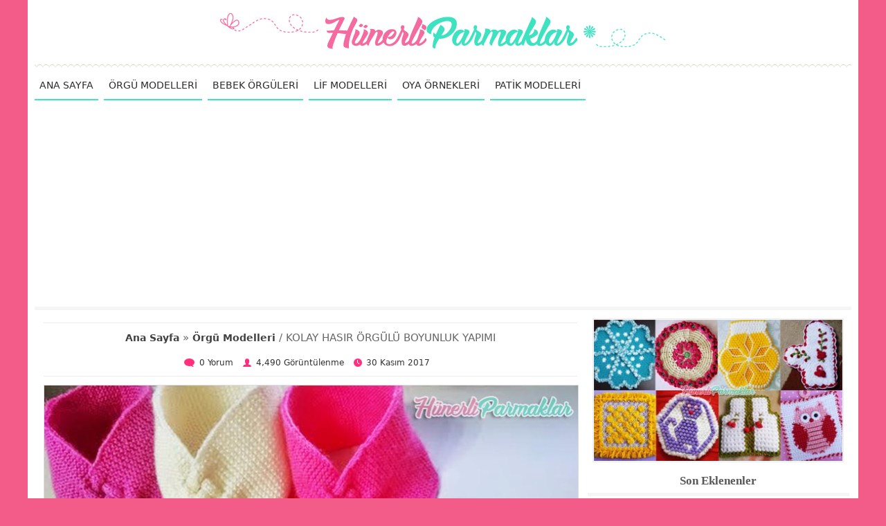

--- FILE ---
content_type: text/html; charset=UTF-8
request_url: https://www.hunerliparmaklar.com/kolay-hasir-orgulu-boyunluk-yapimi
body_size: 8925
content:
<!doctype html>
<html lang="tr-TR">
<head>
<meta charset="utf-8">
<meta name="viewport" content="width=device-width, initial-scale=1.0">
<!-- SEO -->
<title>KOLAY HASIR ÖRGÜLÜ BOYUNLUK YAPIMI | HünerliParmaklar</title>
<meta name="description" content="İyi günler hanımlar, kışında kendinizi kalın kıyafetler içinde şık ve zarif hissedebilirsiniz, şimdi sizlerle Kolay Hasır Örgülü Boyunluk Yapımını paylaşıyorum, kıyafetlerinize çok ho..">
<meta name="keywords" content="kolay, hasır, örgülü, boyunluk, yapımı">
<link rel="canonical" href="https://www.hunerliparmaklar.com/kolay-hasir-orgulu-boyunluk-yapimi">
<meta name="google-site-verification" content="QG3RGBjH_45G3xvca4k6pBUMhpwro_2qQ1Zc0yyAwWs">
<!-- Social: Facebook / Open Graph -->
<meta property="og:url" content="https://www.hunerliparmaklar.com/kolay-hasir-orgulu-boyunluk-yapimi">
<meta property="og:type" content="article">
<meta property="og:title" content="KOLAY HASIR ÖRGÜLÜ BOYUNLUK YAPIMI | HünerliParmaklar">
<meta property="og:description" content="İyi günler hanımlar, kışında kendinizi kalın kıyafetler içinde şık ve zarif hissedebilirsiniz, şimdi sizlerle Kolay Hasır Örgülü Boyunluk Yapımını paylaşıyorum, kıyafetlerinize çok ho..">
<meta property="og:image" content="https://www.hunerliparmaklar.com/upload/kolay-hasir-orgulu-boyunluk-yapimi/kolay-hasir-orgulu-boyunluk-yapimi.jpg">
<meta property="og:site_name" content="Hunerliparmaklar.com">
<meta property="article:author" content="https://www.facebook.com/Hünerliparmaklar-2174047409488309">
<meta property="article:publisher" content="https://www.facebook.com/Hünerliparmaklar-2174047409488309">
<meta property="og:locale" content="tr_TR">
<!-- Social: Twitter -->
<meta name="twitter:card" content="summary_large_image">
<meta name="twitter:site" content="@hunerliparmak">
<meta name="twitter:creator" content="hunerliparmak">
<meta name="twitter:title" content="KOLAY HASIR ÖRGÜLÜ BOYUNLUK YAPIMI | HünerliParmaklar">
<meta name="twitter:description" content="İyi günler hanımlar, kışında kendinizi kalın kıyafetler içinde şık ve zarif hissedebilirsiniz, şimdi sizlerle Kolay Hasır Örgülü Boyunluk Yapımını paylaşıyorum, kıyafetlerinize çok ho..">
<meta name="twitter:image:src" content="https://www.hunerliparmaklar.com/upload/kolay-hasir-orgulu-boyunluk-yapimi/kolay-hasir-orgulu-boyunluk-yapimi.jpg">
<!-- Social: Google+ / Schema.org  -->
<meta itemprop="name" content="KOLAY HASIR ÖRGÜLÜ BOYUNLUK YAPIMI | HünerliParmaklar">
<meta itemprop="description" content="İyi günler hanımlar, kışında kendinizi kalın kıyafetler içinde şık ve zarif hissedebilirsiniz, şimdi sizlerle Kolay Hasır Örgülü Boyunluk Yapımını paylaşıyorum, kıyafetlerinize çok ho..">
<meta itemprop="image" content="https://www.hunerliparmaklar.com/upload/kolay-hasir-orgulu-boyunluk-yapimi/kolay-hasir-orgulu-boyunluk-yapimi.jpg">

<link rel="icon" type="image/png" href="https://www.hunerliparmaklar.com/tema/hunerliparmaklar/images/favicon.png">
<meta name="p:domain_verify" content="113f0ba71bec4ade821c8e060987a6bb">
<meta name="yandex-verification" content="fc402949dde1987f">
<script async src="https://pagead2.googlesyndication.com/pagead/js/adsbygoogle.js?client=ca-pub-1334385192506600" crossorigin="anonymous"></script>
<style>@charset "utf-8";.cizgi,.cizgi2{height:5px;border:0}.konubaslik a,.menu li a,.neresi a,.yazidevami a{text-decoration:none}.benzer,.dis,.konubilgi{position:relative}.altmenu li,.menu li,.sosyal{list-style:none}.altyazi,.avatar,.dis,.konudis,.konuyazi,.konuyaziic,.sayfadis,.sosyal,.yorum{overflow:hidden}body{text-align:center;margin:0 15px;font-family:Segoe,"Segoe UI","DejaVu Sans","Trebuchet MS",Verdana,sans-serif;background-color:#f35c89}@media (max-width:768px){body{margin:0}}div{vertical-align:top}img{vertical-align:bottom;border:0}#buttondis,.altmenu li,.arama,.avatar,.benzer,.benzer_glr_dis,.cokbakilan,.hakkimizda,.kbgoruntulenme,.kbtarih,.kbyorum,.konuicryazi,.konuicryazidis,.konutopluresim li,.ktgyazi h1,.resimonceki,.resimsonraki,.sag,.sol,.sosyal,.yorumSag,.yorumbar{display:inline-block;zoom:1}#logoust{padding:17px 0 10px;max-width:650px;width:100%}h1,h2{margin:0}.dis{max-width:1180px;margin:auto;padding:0 10px;background-color:#FFF}@media (min-width:833px){.dis{min-height:600px}}@media (max-width:768px){.dis{padding:0}}.cizgi{background-image:url(https://www.hunerliparmaklar.com/tema/hunerliparmaklar/images/cizgi.png)}.cizgi2{background-color:#f5f5f5}.menu li a,.menuac{border-bottom:solid 2px #3de2c0}.menuac{color:#313131;font-size:16px;cursor:pointer;display:none;height:32px;padding-top:7px;background-image:url(https://www.hunerliparmaklar.com/tema/hunerliparmaklar/images/menu.png);background-repeat:no-repeat;background-position:98% 50%}.menu{margin:0;padding:0;height:39px}.menu li{font-size:14px;float:left;margin-right:8px}.menu li a{display:inline-block;padding:9px 7px 2px;color:#2b2b2b;height:26px}.menu li a:hover{border-bottom:solid 2px #f56b9f}@media (max-width:900px){.menu li a,.menu li a:hover{border-bottom:solid 1px #fff}.menuac{display:block}.menu{padding-left:0;height:auto;display:none}.menu li{background-color:#f56b9f;width:100%;text-align:left;overflow:hidden}.menu li a{color:#FFF;font-weight:700;width:100%;height:25px;padding:10px 0 4px 20px}}@media (min-width:901px){.menu{display:block!important}}.sol{width:67%}.sag{min-width:200px;width:32%}.neresi{border-top:solid 1px #ececec;border-bottom:solid 1px #ececec;padding:15px 20px;margin:0 5px;color:#414141;font-size:150%;font-family:Cambria,"Hoefler Text","Liberation Serif",Times,"Times New Roman",serif;text-align:left}.konubaslik,.konudis,.konuyazi,.neresikonu{font-family:Segoe,"Segoe UI","DejaVu Sans","Trebuchet MS",Verdana,sans-serif}.neresi a{color:#ff2f7d}.neresi a:hover{color:#3de2c0}@media (max-width:768px){.sag,.sol{width:100%}.neresi{text-align:center}}@media (max-width:500px){.neresi{font-size:130%}}.ktgyazi{background:#f8f8f8;border:1px solid #ececec;margin:10px 5px;padding:15px;text-align:left;color:#343438;font-size:93%}@media (max-width:768px){.ktgyazi{text-align:center}}.ktgyazi h1{font-size:100%}.konu{text-align:left}.konuyazi{border-bottom:solid 1px #ececec;font-size:95%;line-height:142%;color:#343438;padding:23px 10px 27px 5px}@media (max-width:768px){.konu{text-align:center}.konuyazi{padding:16px 5px 19px}.sayfadis{display:inline-block;zoom:1}}.konuresim{clear:left;float:left;margin:3px 13px 5px 0;width:365px;background-color:#f8f8f8;border:1px solid #ececec;padding:2px}.konuicryazidis img,.konuicryazidisbyk,.konuicryazidisbyk img,.konuicvideo,.konutopluresim li img{width:100%}@media (max-width:1024px){.konuresim{padding:15px 0;text-align:center;width:100%}}@media (max-width:478px){.konuresim img{max-width:365px;width:100%}}@media (max-width:445px){.konuresim{padding:0;border:0;background:0 0}.konuresim img{border:1px solid #ececec}}.arama button,.etiketler{background-repeat:no-repeat}.konubaslik{padding:6px 0 3px;line-height:135%;font-size:170%}.konubaslik a{color:#2c2c2c}.konubaslik a:hover,.yazidevami a{color:#ff2f7d}.yazidevami a{font-size:98%;font-weight:700}.yazidevami a:hover{color:#48E3C5}.yazidevami a:before{content:"\00bb";font-size:150%;font-weight:700;line-height:0;margin:0 3px 0 5px}.sayfadis{margin:10px;line-height:25px}.sayfa,.sayfasuan{margin:2px;font-size:100%;float:left;font-weight:700;text-decoration:none}.sayfasuan{padding:10px 14px;color:#fff;background-color:#5de9cc}.sayfa{padding:9px 13px;color:#585858;background-color:#f8f8f8;border:1px solid #ececec}.sayfa:hover{color:#FFF;background-color:#ff4289;padding:10px 14px;border:0}.konubilgi,.konutplrsmyazi{border-bottom:solid 1px #ececec}.neresikonu{color:#666;text-align:center;border-top:solid 1px #ececec;padding:10px 10px 6px}.neresikonu a{color:#414141;font-size:95%;font-weight:700;text-decoration:none}.neresikonu a:hover{color:#ff2f7d}.konubilgi{text-align:center;font-size:80%;padding:8px 10px;margin-bottom:12px;color:#313131}.kbgoruntulenme,.kbtarih,.kbyorum{background-repeat:no-repeat;background-position:0 5px}.kbyorum{padding:0 10px 0 22px;background-image:url(https://www.hunerliparmaklar.com/tema/hunerliparmaklar/images/kbyorum.png)}.kbgoruntulenme{padding:0 10px 0 19px;background-image:url(https://www.hunerliparmaklar.com/tema/hunerliparmaklar/images/kbgoruntulenme.png)}.kbtarih{padding:0 10px 0 18px;background-image:url(https://www.hunerliparmaklar.com/tema/hunerliparmaklar/images/kbtarih.png)}.konudis{padding:10px;font-size:94%;text-align:left;line-height:150%}.benzer,.benzer-glr-en-dis,.benzerbslk,.konuicralt,.konuicryazidis{text-align:center}.konuicrsol{float:left;padding:10px 15px 10px 0}.konuicrsag{float:right;padding:10px 15px}@media (max-width:550px){.konuicrsag,.konuicrsol{text-align:center;float:none;padding:24px 0 0;width:100%}.konuicrsag img,.konuicrsol img{width:100%}}.konuicralt{margin:7px 0;clear:both}.konuicralt img{max-width:500px;width:100%}.konutopluresim{margin:25px 0 15px}.konutopluresim ul{margin:0;padding:0;list-style-type:none}.konutopluresim li{padding:1%}.konutplrsmyazi{font-weight:700;font-size:100%;color:#ff2f7d;padding-bottom:3px;margin-bottom:10px}.konuicvideo{font-weight:700;font-size:65%;line-height:240%;margin:35px 0 10px;color:#2c2c2c}.video{color:#ff2f7d;font-size:150%}.konuyazidis{background-color:#6F6}.konuicryazidis,.konuicryazidisbyk{border:1px solid #ddd;background-color:#f8f8f8}#yorumYap,.yorum,.yorumhata{background-color:#FFF}.konuicryazi{padding:10px;color:#557}.konubbaslik{margin:10px 0;font-size:200%;font-weight:500;font-family:Gotham,"Helvetica Neue",Helvetica,Arial,sans-serif;color:#2c2c2c;line-height:130%;font-style:normal}.etiketler,.paylasyz{font-size:85%;font-weight:700}.konuyaziic{margin-bottom:25px;clear:both;color:#343438}.konuyaziic a{color:#3de2c0;font-weight:700;text-decoration:none}.konuyaziic a:hover{color:#ff2f7d}.paylas{padding:7px 10px 2px;margin:13px 0 20px;border-top:solid 1px #ececec}.paylasyz{color:#414141;margin-bottom:3px}.etiketler{margin:25px 0 10px;padding:4px 6px 4px 30px;color:#807d7d;background-image:url(https://www.hunerliparmaklar.com/tema/hunerliparmaklar/images/etiketler.png);background-position:0 60%}.etiketler a{color:#807d7d;padding-left:4px}.etiketler a:hover{color:#ff2f7d;text-decoration:none}.benzer_glr_bslk,.benzerbslk{color:#414141;font-weight:700}.benzer_glr_dis{width:577px;border:2px solid #ececec}.benzer_glr_dis img{width:25%}.benzer_glr_bslk{font-size:110%;padding:1%}@media (max-width:963px){.benzer_glr_dis{width:100%}}@media (max-width:768px){.benzer_glr_dis{width:577px}}@media (max-width:620px){.benzer_glr_dis{width:100%}}@media (max-width:450px){.benzer_glr_dis img{width:33.33%}}.benzerbslk{font-size:130%;margin-bottom:1.5%}.benzerdis{padding:3% 0 6%;border-top:solid 1px #ececec}@media (max-width:500px){.benzerdis{text-align:center}}.benzerdis a{line-height:140%;color:#ff2f7d}.benzerdis a:hover{color:#3de2c0}.benzerdis img{border:1px solid #ececec;padding:1px;width:100%}.benzer{font-weight:700;font-size:80%;text-decoration:none;margin:2% .5% 0;width:24%;max-width:250px;min-width:100px;vertical-align:top}@media (max-width:1183px){.benzer{font-size:82%;margin:2% .5% 0;width:32.33%}}@media (max-width:1103px){.benzer{margin:2% .6% 0;width:32.13%}}@media (max-width:910px){.benzer{font-size:85%;margin:2% .8% 0;width:48.4%}}@media (max-width:768px){.benzer{font-size:80%;margin:1.7% .5% 0;width:24%}}@media (max-width:690px){.benzer{font-size:82%;margin:2% .7% 0;width:31.93%}}@media (max-width:560px){.benzer{font-size:76%}}@media (max-width:520px){.benzer{font-size:83%;margin:2% .8% 0;width:48.4%}}@media (max-width:480px){.benzer{font-size:78%;margin:2% .9% 0;width:48.2%}}@media (max-width:440px){.benzer{margin:2% 1.2% 0;width:47.6%}}#yorumbaslik,#yorumsayisi{padding:2% 52px 2.5%;border-top:solid 1px #ececec;color:#414141;font-size:120%;font-weight:700;position:relative}#yorumbaslik{margin-bottom:14px}#yorumbaslik:before{content:url(https://www.hunerliparmaklar.com/tema/hunerliparmaklar/images/yorum.png);position:absolute;top:25%;left:1.5%}#yorumsayisi{padding:2% 15px 2.5%;font-size:110%}.yorumhata{padding:2px 18px 13px;font-size:83%}.yorum{border-top:solid 1px #EBEBEB}.avatar{min-width:35px;width:7%;height:7%;float:left;padding:2% 1%}.avatar img{border:0}.yorumSag{width:78%;padding:2%}.yorumUst{color:#3de2c0}.yorumonaysiz,.yorumtarih{font-size:83%;color:#888B9F;padding-left:5px}.yorumonaysiz{font-size:86%;color:#F9005E}.yorumText{color:#353640;font-size:92%;padding:3px 0}.yorumcevapla a{font-size:93%;color:#3998A3;padding-left:3px;text-decoration:none}.yorumcevapla a:hover{text-decoration:underline}#yorumYap ul{list-style-image:none;list-style-type:none;margin:0;padding:0}#yorumYap input,#yorumYap textarea{border:1px solid #D5D5D5;padding:6px;font-size:87%;-webkit-box-shadow:inset 1px 1px 3px #999;box-shadow:inset 1px 1px 3px #999}#yorumYap textarea{width:91.7%;font-size:110%}.yorumbar{margin:0 3% 2.1% 0}#buttondis{padding:1px;margin:.7% 0}#yorumYap button,.iletisim button{background-color:#ff2f7d;border:0;border-bottom:solid 1px #3de2c0;padding:4px 6px;color:#FFF;font-size:82%;font-weight:700;cursor:pointer}.yorumBilgi{margin:7px}.sagbaslik{height:25px;padding:6px 0 2px;margin-top:3%;color:#585858;font-weight:700;font-size:105%;font-family:Cambria,"Hoefler Text","Liberation Serif",Times,"Times New Roman",serif;border-bottom:solid 5px #f5f5f5}.arama{margin-top:6%;width:80%;height:35px;border-top:solid 1px #ececec;border-left:solid 1px #ececec}.arama input{width:77%;height:19px;margin:8px 0 0 3%;float:left;border:0;font:16px Calibri,Tahoma,Arial,Sans-Serif;font-weight:700;outline:0;color:#24DFBA}.arama button{cursor:pointer;width:18%;height:35px;float:right;text-indent:-9999px;border:0;border-bottom:solid 2px #f56b9f;background-color:transparent;background-image:url(https://www.hunerliparmaklar.com/tema/hunerliparmaklar/images/ara.png);background-position:50% 50%}.facebook{padding-top:10px}.facebookust{clear:both}.sosyal{margin:10px 0 0;padding:0}.sosyal li{float:left;margin-right:2px}.sosyal1 a,.sosyal2 a,.sosyal3 a,.sosyal4 a,.sosyal5 a{display:inline-block;zoom:1;height:46px;width:46px;background-image:url(https://www.hunerliparmaklar.com/tema/hunerliparmaklar/images/ssyl.png)}.sosyal1 a:hover{background-position:0 46px}.sosyal2 a{background-position:-46px 0}.sosyal2 a:hover{background-position:-46px 46px}.sosyal3 a{background-position:-92px 0}.sosyal3 a:hover{background-position:-92px 46px}.sosyal4 a{background-position:-138px 0}.sosyal4 a:hover{background-position:-138px 46px}.sosyal5 a{background-position:-184px 0}.sosyal5 a:hover{background-position:-184px 46px}.altmenu{margin:0;padding:0;text-align:left}.altmenu li{cursor:pointer;font-weight:700;font-size:85%;line-height:33px;margin:2% 1% 0;background-color:#FF4289;border-bottom:solid 1px #3de2c0}.altmenu li:hover{background-color:#3de2c0;border-bottom:solid 1px #FF4289}.altmenu li a{padding:5px 7px;color:#FFF;text-decoration:none}.cokbakilandis{padding:0 1%;text-align:center}.cokbakilandis a{color:#ff2f7d}.cokbakilandis a:hover{color:#3de2c0}.cokbakilan img{border:1px solid #ececec;padding:1px;width:100%;margin-bottom:2px}.cokbakilan{position:relative;font-weight:700;font-size:80%;text-decoration:none;margin:3% 2% 0;width:46%;vertical-align:top}@media (max-width:1100px){.cokbakilan{font-size:75%}}@media (max-width:1000px){.cokbakilan{font-size:70%}}@media (max-width:768px){.cokbakilan{font-size:75%;margin:1.5% 1% 0;width:31.33%}}@media (max-width:520px){.cokbakilan{width:48%}}@media (max-width:480px){.cokbakilan{margin:1.5% 1.2% 0;width:47.6%}}.alt{margin-top:15px;background-color:#FDFBDB;border-top:dashed 1px #3de2c0}.altlogo{margin:35px 0 10px;max-width:500px;width:36%}.hakkimizda{padding:10px;float:right;text-align:left;width:60%}@media (max-width:768px){.altlogo{margin:10px 0;width:100%}.hakkimizda{float:none;padding:0;margin:0 2%;text-align:left;width:96%}}.hakkimizdabaslik{padding:10px;font-size:110%;font-weight:700;color:#585858;font-family:Cambria,"Hoefler Text","Liberation Serif",Times,"Times New Roman",serif;border-bottom:solid 5px #F3F0D6}.hakkimizdayazi{font-size:90%;margin:15px 10px 20px;color:#7d8081}.altyazi{width:100%;padding:15px 0;font-size:80%;color:#4f4f4f;background-color:#FFF;border-top:dashed 1px #f56b9f}.resim{width:95%;padding:.25%;margin-top:20px;border:1px solid #ddd}.resimonceki{margin-right:10px;border-top-left-radius:30px;border-bottom-left-radius:30px}.resimsonraki{border-top-right-radius:30px;border-bottom-right-radius:30px}.resimonceki,.resimsonraki{margin-top:15px;line-height:27px;background-color:#f56b9f;border-bottom:solid 1px #3de2c0}.resimonceki a{padding:0 10px 0 15px}.resimsonraki a{padding:0 15px 0 10px}.resimonceki a,.resimsonraki a{text-decoration:none;color:#FFF}.resimkonudon{margin:10px}.resimkonudon a{font-weight:700;color:#24DFBA}.resimnslypldn{padding:5px 0;color:#ff2f7d}.resimnslypldn a{color:#24DFBA}.resimacklm{margin:5px 30px 0;padding:5px 10px;border:1px dashed #F88FB7}.iletisim,.iletisim ul{padding:0}.iletisim{margin:15px;font-size:90%}.iltmgrk{font-size:86%;margin-left:3px}.iletisim li{margin:3px;list-style-type:none}.iletisim input{margin-bottom:7px;width:196px}.iletisim input,.iletisim textarea{border:1px solid #D5D5D5;padding:6px;-webkit-box-shadow:inset 1px 1px 3px #999;box-shadow:inset 1px 1px 3px #999}.rklkonuust{text-align:center;float:none;margin-bottom:17px;height:400}.rklkonualt{text-align:center;margin:10px 0}.rklkonusol{padding:10px 15px 10px 0;float:left}@media (max-width:550px){.rklkonusol{text-align:center;float:none;padding:10px 0}}.rklresimglralt{text-align:center;float:none;margin-top:15px}.saggaleri img{max-width:360px;width:95%;margin-top:1%;border:1px solid #ececec;padding:1px}</style>
</head>

<body>
<div class="dis">

<a href="https://www.hunerliparmaklar.com"><img id="logoust" src="https://www.hunerliparmaklar.com/tema/hunerliparmaklar/images/logo.png"></a>

<hr class="cizgi">

<div class="menuac">MENÜYÜ AÇ</div>
<ul class="menu"><li><a href="https://www.hunerliparmaklar.com">ANA SAYFA</a></li><li><a href="https://www.hunerliparmaklar.com/kategori/orgu-modelleri">ÖRGÜ MODELLERİ</a></li><li><a href="https://www.hunerliparmaklar.com/kategori/bebek-orguleri">BEBEK ÖRGÜLERİ</a></li><li><a href="https://www.hunerliparmaklar.com/kategori/lif-modelleri">LİF MODELLERİ</a></li><li><a href="https://www.hunerliparmaklar.com/kategori/oya-ornekleri">OYA ÖRNEKLERİ</a></li><li><a href="https://www.hunerliparmaklar.com/kategori/patik-modelleri">PATİK MODELLERİ</a></li></ul>

<hr class="cizgi2">

<div class="sol">
<div class="konudis">
<div class="neresikonu"><a href="https://www.hunerliparmaklar.com">Ana Sayfa</a> » <a href="https://www.hunerliparmaklar.com/kategori/orgu-modelleri">Örgü Modelleri</a> / KOLAY HASIR ÖRGÜLÜ BOYUNLUK YAPIMI</div>
<div class="konubilgi"><span class="kbyorum">0 Yorum</span> <span class="kbgoruntulenme">4,490 Görüntülenme</span> <span class="kbtarih">30 Kasım 2017</span></div>

<div class="konuicryazidisbyk"><img src="https://www.hunerliparmaklar.com/upload/kolay-hasir-orgulu-boyunluk-yapimi/kolay-hasir-orgulu-boyunluk-yapimi.jpg"><br><span class="konuicryazi">Kolay Hasır Örgülü Boyunluk Yapımı</span></div><br><h1 class="konubbaslik">KOLAY HASIR ÖRGÜLÜ BOYUNLUK YAPIMI</h1>
<article class="konuyaziic">
İyi günler hanımlar, kışında kendinizi kalın kıyafetler içinde şık ve zarif hissedebilirsiniz, şimdi sizlerle <strong>Kolay Hasır Örgülü Boyunluk Yapımı</strong>nı paylaşıyorum, kıyafetlerinize çok hoş bir hava katacak, hem de sizi sıcacık tutacak.<br><div class="konuicrsag"><div class="konuicryazidis"><img style="max-width:280px" src="https://www.hunerliparmaklar.com/upload/kolay-hasir-orgulu-boyunluk-yapimi/kolay-boyunluk-modeli.jpg"><br><span class="konuicryazi">Kolay Boyunluk Modeli</span></div></div><br><strong>Kolay Hasır Örgülü Boyunluk Modeli</strong>ni dilediğiniz iplerle örebilirsiniz, sade seviyorsanız tek renk yapabilirsiniz, dilerseniz yeni çıkan geçişli iplerden kullanabilirsiniz, dilerseniz simli iplerle de örebilirsiniz, her şekilde harika olacaktır, benim çok hoşuma gitti, sizlerinde beğeneceğini düşünüyorum. İster kızlarımız için yapın isterseniz kendiniz için yapın, her yaşa uygun gayet güzel bir model, hem de yapımı gayet kolay, <strong>çift şiş</strong> bilenlerin kolaylıkla öreceğini düşünüyorum, misinalı iki-iki buçuk numaralı şişlerle örebilirsiniz. <strong>Şeymanın Örgü Modelleri</strong>, çok güzel ve detaylı bir şekilde anlatmış, yeni işleyenlerin bile kolaylıkla öğreneceğini düşünüyorum, yapacak olanlara şimdiden kolay gelsin, iyi günlerde kullanmanız dileğiyle.<br><br>Çok zarif duran <a href="https://www.hunerliparmaklar.com/igne-oyasi-carkifelek-modeli-anlatimli-yapilisi">İğne Oyası Çarkıfelek Modeli Anlatımlı Yapılışı</a>nı sizlerle paylaşmıştım.<br><br>Kış günlerinde başınıza sıcacık tutacak, <a href="https://www.hunerliparmaklar.com/kaydirmali-ilmek-ile-bere-yapimi">Kaydırmalı İlmek İle Bere Yapılışı</a>na bir göz atın derim.<br><br><strong>Şeymanın Örgü Modelleri</strong>ne <strong>Kolay Hasır Örgülü Boyunluk Yapımı Anlatımlı Videosu</strong> için teşekkür ederiz.<br></article><div class='konuicvideo'><h2>Kolay Hasır Örgülü Boyunluk Yapımı Video</h2><iframe width='100%' height='315' src='https://www.youtube.com/embed/Fu-Q3bcMc4g?rel=0' frameborder='0' allowfullscreen></iframe></div>

<div class="etiketler"> <a href="https://www.hunerliparmaklar.com/etiket/örgü-boyunluk-modelleri">örgü boyunluk modelleri</a>, <a href="https://www.hunerliparmaklar.com/etiket/çift-şiş-boyunluk-modelleri">çift şiş boyunluk modelleri</a>, <a href="https://www.hunerliparmaklar.com/etiket/kolay-boyunluk-modelleri">kolay boyunluk modelleri</a></div>
<div class='benzerdis'><div class='benzerbslk'>İlginizi Çekebilir:</div><a href="https://www.hunerliparmaklar.com/2018-erkek-boyunluk-videolu-yapimi" class="benzer" title="2018 ERKEK BOYUNLUK VİDEOLU YAPIMI"><img src="https://www.hunerliparmaklar.com/upload/2018-erkek-boyunluk-videolu-yapimi/2018-erkek-boyunluk.jpg">2018 ERKEK BOYUNLUK VİDEOLU YAPIMI</a><a href="https://www.hunerliparmaklar.com/iki-sisle-boyunluk-yapimi" class="benzer" title="İKİ ŞİŞLE BOYUNLUK YAPIMI"><img src="https://www.hunerliparmaklar.com/upload/iki-sisle-boyunluk-yapimi/iki-sisle-boyunluk-yapilisi.jpg">İKİ ŞİŞLE BOYUNLUK YAPIMI</a><a href="https://www.hunerliparmaklar.com/tig-isi-boyunluk-yapimi-turkce-videolu" class="benzer" title="TIĞ İŞİ BOYUNLUK YAPIMI TÜRKÇE VİDEOLU"><img src="https://www.hunerliparmaklar.com/upload/tig-isi-boyunluk-yapimi-turkce-videolu/boyunluk.jpg">TIĞ İŞİ BOYUNLUK YAPIMI TÜRKÇE VİDEOLU</a><a href="https://www.hunerliparmaklar.com/sal-yaka-boyunluk-yapimi" class="benzer" title="ŞAL YAKA BOYUNLUK YAPIMI"><img src="https://www.hunerliparmaklar.com/upload/sal-yaka-boyunluk-yapimi/sal-yaka-boyunluk.jpg">ŞAL YAKA BOYUNLUK YAPIMI</a><a href="https://www.hunerliparmaklar.com/tig-isi-bere-boyunluk-yapimi" class="benzer" title="TIĞ İŞİ BERE BOYUNLUK YAPIMI"><img src="https://www.hunerliparmaklar.com/upload/tig-isi-bere-boyunluk-yapimi/tig-isi-bere-boyunluk.jpg">TIĞ İŞİ BERE BOYUNLUK YAPIMI</a><a href="https://www.hunerliparmaklar.com/tig-isi-kovboy-boyunluk-yapilisi" class="benzer" title="TIĞ İŞİ KOVBOY BOYUNLUK YAPILIŞI"><img src="https://www.hunerliparmaklar.com/upload/tig-isi-kovboy-boyunluk-yapilisi/tig-isi-kovboy-boyunluk-yapimi.jpg">TIĞ İŞİ KOVBOY BOYUNLUK YAPILIŞI</a><a href="https://www.hunerliparmaklar.com/hasir-orgu-gorunumlu-boyunluk-yapimi" class="benzer" title="HASIR ÖRGÜ GÖRÜNÜMLÜ BOYUNLUK YAPIMI"><img src="https://www.hunerliparmaklar.com/upload/hasir-orgu-gorunumlu-boyunluk-yapimi/hasir-orgu-gorunumlu-boyunluk-yapilisi.jpg">HASIR ÖRGÜ GÖRÜNÜMLÜ BOYUNLUK YAPIMI</a><a href="https://www.hunerliparmaklar.com/ponpon-suslemeli-kolay-boyunluk-yapimi" class="benzer" title="PONPON SÜSLEMELİ KOLAY BOYUNLUK YAPIMI"><img src="https://www.hunerliparmaklar.com/upload/ponpon-suslemeli-kolay-boyunluk-yapimi/ponpon-suslemeli-kolay-boyunluk.jpg">PONPON SÜSLEMELİ KOLAY BOYUNLUK YAPIMI</a><a href="https://www.hunerliparmaklar.com/bay-bayan-bere-atki-yapimi" class="benzer" title="BAY BAYAN BERE ATKI YAPIMI"><img src="https://www.hunerliparmaklar.com/upload/bay-bayan-bere-atki-yapimi/bay-bayan-bere-atki.jpg">BAY BAYAN BERE ATKI YAPIMI</a><a href="https://www.hunerliparmaklar.com/koseden-koseye-popcorn-boyunluk-bere-yapilisi" class="benzer" title="KÖŞEDEN KÖŞEYE POPCORN BOYUNLUK BERE YAPILIŞI"><img src="https://www.hunerliparmaklar.com/upload/koseden-koseye-popcorn-boyunluk-bere-yapilisi/koseden-koseye-popcorn-boyunluk-bere-yapimi.jpg">KÖŞEDEN KÖŞEYE POPCORN BOYUNLUK BERE YAPILIŞI</a><a href="https://www.hunerliparmaklar.com/pirinc-orgu-dikissiz-boyunluk-yapimi" class="benzer" title="PİRİNÇ ÖRGÜ DİKİŞSİZ BOYUNLUK YAPIMI"><img src="https://www.hunerliparmaklar.com/upload/pirinc-orgu-dikissiz-boyunluk-yapimi/pirinc-orgu-dikissiz-boyunluk-yapilisi.jpg">PİRİNÇ ÖRGÜ DİKİŞSİZ BOYUNLUK YAPIMI</a><a href="https://www.hunerliparmaklar.com/sisle-cok-kolay-orgu-boyunluk-yapimi" class="benzer" title="ŞİŞLE ÇOK KOLAY ÖRGÜ BOYUNLUK YAPIMI"><img src="https://www.hunerliparmaklar.com/upload/sisle-cok-kolay-orgu-boyunluk-yapimi/sisle-cok-kolay-orgu-boyunluk-yapilisi.jpg">ŞİŞLE ÇOK KOLAY ÖRGÜ BOYUNLUK YAPIMI</a></div>
<div id="yorumlar">
<div id="yorumsayisi">(0) Yorum Yapılmış</div><div class="yorumhata">İlk Yorum Yapan Siz Olun.</div></div>
<div id="yorumYap"><div id="yorumbaslik">Yorum Yap</div><div class="yorumForm">
<ul>
<div class="yorumbar">
<li><input type="text" name="adsoyad" placeholder="İsminiz (zorunlu)"></li></div>
<div class="yorumbar">
<li><input type="eposta" name="eposta" placeholder="Mail Adresiniz (zorunlu)"></li></div>
<li><textarea name="yorum" rows="6" placeholder="Yorumunuz"></textarea></li>
<li><div id="buttondis"><button onclick="$.Blog.yorumEkle('500')">Yorum Gönder</button></div><span class="yorumBilgi"></span></li>
</ul></div></div>
</div></div>

<div class="sag">
<a class="saggaleri" href='https://www.hunerliparmaklar.com/153-tane-lif-modelleri-2018-yeni-sezon'><img src="https://www.hunerliparmaklar.com/upload/153-tane-lif-modelleri-2018-yeni-sezon/153-tane-lif-modelleri-2018-yeni-sezon-lifler.jpg"></a>

<div class="sagbaslik">Son Eklenenler</div>
<div class="cokbakilandis"><a href="https://www.hunerliparmaklar.com/tig-isi-ceyizlik-bot-patik-yapimi" class="cokbakilan" title="TIĞ İŞİ ÇEYİZLİK BOT PATİK YAPIMI"><img src="https://www.hunerliparmaklar.com/upload/tig-isi-ceyizlik-bot-patik-yapimi/tig-isi-ceyizlik-bot-patik-yapilisi.jpg">TIĞ İŞİ ÇEYİZLİK BOT PATİK YAPIMI</a><a href="https://www.hunerliparmaklar.com/prenses-battaniye-3-boyutlu-yapimi" class="cokbakilan" title="PRENSES BATTANİYE 3 BOYUTLU YAPIMI"><img src="https://www.hunerliparmaklar.com/upload/prenses-battaniye-3-boyutlu-yapimi/prenses-battaniye-3-boyutlu-yapilisi.jpg">PRENSES BATTANİYE 3 BOYUTLU YAPIMI</a><a href="https://www.hunerliparmaklar.com/boncuklu-zincirler-orgu-modeli-yapimi" class="cokbakilan" title="BONCUKLU ZİNCİRLER ÖRGÜ MODELİ YAPIMI"><img src="https://www.hunerliparmaklar.com/upload/boncuklu-zincirler-orgu-modeli-yapimi/boncuklu-zincirler-orgu-modeli-yapilisi.jpg">BONCUKLU ZİNCİRLER ÖRGÜ MODELİ YAPIMI</a><a href="https://www.hunerliparmaklar.com/boncuklu-sinek-kanadi-igne-oyasi-yapimi" class="cokbakilan" title="BONCUKLU SİNEK KANADI İĞNE OYASI YAPIMI"><img src="https://www.hunerliparmaklar.com/upload/boncuklu-sinek-kanadi-igne-oyasi-yapimi/boncuklu-sinek-kanadi-igne-oyasi-yapilisi.jpg">BONCUKLU SİNEK KANADI İĞNE OYASI YAPIMI</a><a href="https://www.hunerliparmaklar.com/cicek-dali-kare-lif-yapimi" class="cokbakilan" title="ÇİÇEK DALI KARE LİF YAPIMI"><img src="https://www.hunerliparmaklar.com/upload/cicek-dali-kare-lif-yapimi/cicek-dali-kare-lif-yapilisi.jpg">ÇİÇEK DALI KARE LİF YAPIMI</a><a href="https://www.hunerliparmaklar.com/tunus-isi-kalpli-patik-yapilisi" class="cokbakilan" title="TUNUS İŞİ KALPLİ PATİK YAPILIŞI"><img src="https://www.hunerliparmaklar.com/upload/tunus-isi-kalpli-patik-yapilisi/tunus-isi-kalpli-patik-yapimi.jpg">TUNUS İŞİ KALPLİ PATİK YAPILIŞI</a></div>

<div class="sagbaslik">Site İçeriği</div>
<ul class="altmenu"><li><a href="https://www.hunerliparmaklar.com/kategori/amigurumi">Amigurumi</a></li><li><a href="https://www.hunerliparmaklar.com/kategori/bebek-orguleri">Bebek Örgüleri</a></li><li><a href="https://www.hunerliparmaklar.com/kategori/bebek-yelek-modelleri">Bebek Yelek Modelleri</a></li><li><a href="https://www.hunerliparmaklar.com/kategori/danteller">Danteller</a></li><li><a href="https://www.hunerliparmaklar.com/kategori/igne-oyalari">İğne Oyaları</a></li><li><a href="https://www.hunerliparmaklar.com/kategori/lif-modelleri">Lif Modelleri</a></li><li><a href="https://www.hunerliparmaklar.com/kategori/mekik-oyasi-modelleri">Mekik Oyası Modelleri</a></li><li><a href="https://www.hunerliparmaklar.com/kategori/orgu-modelleri">Örgü Modelleri</a></li><li><a href="https://www.hunerliparmaklar.com/kategori/oya-ornekleri">Oya Örnekleri</a></li><li><a href="https://www.hunerliparmaklar.com/kategori/patik-modelleri">Patik Modelleri</a></li><li><a href="https://www.hunerliparmaklar.com/kategori/seccade-ornekleri">Seccade Örnekleri</a></li></ul>

<div class="sagbaslik">Çok Bakılanlar</div>
<div class="cokbakilandis"><a href="https://www.hunerliparmaklar.com/2017-2018-igne-oyasi-modelleri-279-tane-en-guzelleri" class="cokbakilan" title="2017 2018 İĞNE OYASI MODELLERİ 279 TANE EN GÜZELLERİ"><img src="https://www.hunerliparmaklar.com/upload/2017-2018-igne-oyasi-modelleri-279-tane-en-guzelleri/2017-2018-igne-oyalari-279-tane-en-guzelleri.jpg">2017 2018 İĞNE OYASI MODELLERİ 279 TANE EN GÜZELLERİ</a><a href="https://www.hunerliparmaklar.com/163-tane-kolay-tig-oyasi-modelleri" class="cokbakilan" title="163 TANE KOLAY TIĞ OYASI MODELLERİ"><img src="https://www.hunerliparmaklar.com/upload/163-tane-kolay-tig-oyasi-modelleri/kolay-tig-oyasi.jpg">163 TANE KOLAY TIĞ OYASI MODELLERİ</a><a href="https://www.hunerliparmaklar.com/153-tane-lif-modelleri-2018-yeni-sezon" class="cokbakilan" title="153 TANE LİF MODELLERİ 2018 YENİ SEZON"><img src="https://www.hunerliparmaklar.com/upload/153-tane-lif-modelleri-2018-yeni-sezon/153-tane-lif-modelleri-2018-yeni-sezon-lifler.jpg">153 TANE LİF MODELLERİ 2018 YENİ SEZON</a><a href="https://www.hunerliparmaklar.com/2017-2018-igne-oyasi-modelleri-279-tane-en-guzelleri" class="cokbakilan" title="2017 2018 İĞNE OYASI MODELLERİ 279 TANE EN GÜZELLERİ"><img src="https://www.hunerliparmaklar.com/upload/2017-2018-igne-oyasi-modelleri-279-tane-en-guzelleri/2017-2018-igne-oyalari-279-tane-en-guzelleri.jpg">2017 2018 İĞNE OYASI MODELLERİ 279 TANE EN GÜZELLERİ</a><a href="https://www.hunerliparmaklar.com/138-tane-bebek-yelek-modelleri-en-guzelleri" class="cokbakilan" title="138 TANE BEBEK YELEK MODELLERİ EN GÜZELLERİ"><img src="https://www.hunerliparmaklar.com/upload/138-tane-bebek-yelek-modelleri-en-guzelleri/138-tane-bebek-yelek-modelleri.jpg">138 TANE BEBEK YELEK MODELLERİ EN GÜZELLERİ</a><a href="https://www.hunerliparmaklar.com/138-tane-bebek-yelek-modelleri-en-guzelleri" class="cokbakilan" title="138 TANE BEBEK YELEK MODELLERİ EN GÜZELLERİ"><img src="https://www.hunerliparmaklar.com/upload/138-tane-bebek-yelek-modelleri-en-guzelleri/138-tane-bebek-yelek-modelleri.jpg">138 TANE BEBEK YELEK MODELLERİ EN GÜZELLERİ</a></div>

<div class="arama"><form action="https://www.hunerliparmaklar.com/" method="get" onsubmit="document.location.href = 'tags/'+this.search.value+'/'; return false;"><input type="text" name="kelime" onblur="if (value =='') {value = 'Ne Aramıştınız?'}" onfocus="if (value == 'Ne Aramıştınız?') {value =''}" value="Ne Aramıştınız?"><button name="do" value="ara">Search</button></form></div>

<div class="sagbaslik">Sosyal Ağlarda Biz</div>
<ul class="sosyal"><li class="sosyal1"><a href="https://www.facebook.com/Hünerliparmaklar-2174047409488309" title="Facebook da Bizi Takip Edin" target="_blank"></a></li><li class="sosyal2"><a href="https://twitter.com/hunerliparmak" title="Twitter da Bizi Takip Edin" target="_blank"></a></li><li class="sosyal3"><a href="https://www.instagram.com/hunerliparmaklar/" title="İnstagram da Bizi Takip Edin" target="_blank"></a></li><li class="sosyal4"><a href="https://tr.pinterest.com/hunerliparmaklar" title="Pinterest da Bizi Takip Edin" target="_blank"></a></li><li class="sosyal5"><a href="https://plus.google.com/108499169697590516429" title="Google Plus da Bizi Takip Edin" target="_blank"></a></li></ul>
<div id="banner3"></div>
</div>

<div class="alt">
<img class="altlogo" src="https://www.hunerliparmaklar.com/tema/hunerliparmaklar/images/logo.png">
<div class="hakkimizda"><div class="hakkimizdabaslik">Hakkımızda</div>
<div class="hakkimizdayazi">En güzel ve merak ettiğiniz örgü modellerini ve el işlerini sizler için seçiyoruz. Sitemiz de iğne oyası örnekleri, lif modelleri, danteller, bebek örgüleri, havlu kenarı örnekleri, patik modelleri, şal modelleri, yelek örnekleri, atkı modelleri ve örgü ve el işi hakkında aklınıza gelen, ihtiyacınız olan her şeyi bulabilirsiniz. Yayınladığımız örgü ve el işlerini paylaşarak ve yorum yaparak bize destek olabilirsiniz.</div>
</div>
<div class="altyazi">Copyright 2017 | Hunerliparmaklar.com</div>
</div>

</div>
<script src="https://ajax.googleapis.com/ajax/libs/jquery/3.3.1/jquery.min.js"></script>
<script type="text/javascript" src="https://www.hunerliparmaklar.com/sistem.min.js">
<script type="text/javascript">
$(function(){
	var a = 0;
	$('.menuac').click(function(){
		if ( a == 0 ){
			$(this).text('MENÜYÜ GİZLE');
			a++;
		} else {
			$(this).text('MENÜYÜ AÇ');
			a = 0;
		}
		$(this).next('ul').slideToggle(500);
	});
});
</script>
<!-- Yandex.Metrika counter -->
<script type="text/javascript">
    (function (d, w, c) {
        (w[c] = w[c] || []).push(function() {
            try {
                w.yaCounter43429649 = new Ya.Metrika({
                    id:43429649,
                    clickmap:true,
                    trackLinks:true,
                    accurateTrackBounce:true,
                    webvisor:true
                });
            } catch(e) { }
        });

        var n = d.getElementsByTagName("script")[0],
            s = d.createElement("script"),
            f = function () { n.parentNode.insertBefore(s, n); };
        s.type = "text/javascript";
        s.async = true;
        s.src = "https://mc.yandex.ru/metrika/watch.js";

        if (w.opera == "[object Opera]") {
            d.addEventListener("DOMContentLoaded", f, false);
        } else { f(); }
    })(document, window, "yandex_metrika_callbacks");
</script>
<noscript><div><img src="https://mc.yandex.ru/watch/43429649" style="position:absolute; left:-9999px;" alt="" /></div></noscript>
<!-- /Yandex.Metrika counter -->
<script defer src="https://static.cloudflareinsights.com/beacon.min.js/vcd15cbe7772f49c399c6a5babf22c1241717689176015" integrity="sha512-ZpsOmlRQV6y907TI0dKBHq9Md29nnaEIPlkf84rnaERnq6zvWvPUqr2ft8M1aS28oN72PdrCzSjY4U6VaAw1EQ==" data-cf-beacon='{"version":"2024.11.0","token":"cc488dc1009544a5a8c84a53d38ed274","r":1,"server_timing":{"name":{"cfCacheStatus":true,"cfEdge":true,"cfExtPri":true,"cfL4":true,"cfOrigin":true,"cfSpeedBrain":true},"location_startswith":null}}' crossorigin="anonymous"></script>
</body>
</html>


--- FILE ---
content_type: text/html; charset=utf-8
request_url: https://www.google.com/recaptcha/api2/aframe
body_size: 270
content:
<!DOCTYPE HTML><html><head><meta http-equiv="content-type" content="text/html; charset=UTF-8"></head><body><script nonce="ubkD8FkJkON_MHZ9jdDXDw">/** Anti-fraud and anti-abuse applications only. See google.com/recaptcha */ try{var clients={'sodar':'https://pagead2.googlesyndication.com/pagead/sodar?'};window.addEventListener("message",function(a){try{if(a.source===window.parent){var b=JSON.parse(a.data);var c=clients[b['id']];if(c){var d=document.createElement('img');d.src=c+b['params']+'&rc='+(localStorage.getItem("rc::a")?sessionStorage.getItem("rc::b"):"");window.document.body.appendChild(d);sessionStorage.setItem("rc::e",parseInt(sessionStorage.getItem("rc::e")||0)+1);localStorage.setItem("rc::h",'1769703123048');}}}catch(b){}});window.parent.postMessage("_grecaptcha_ready", "*");}catch(b){}</script></body></html>